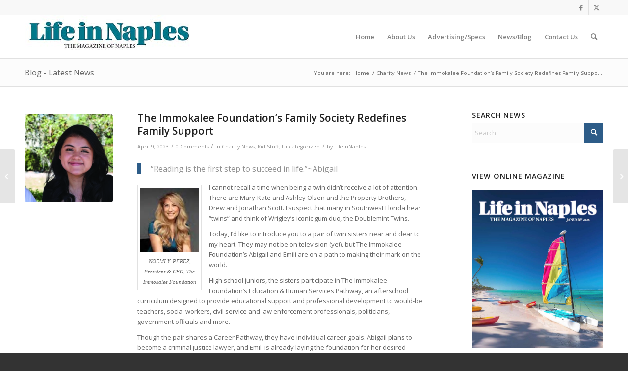

--- FILE ---
content_type: text/html; charset=UTF-8
request_url: https://lifeinnaples.net/the-immokalee-foundations-family-society-redefines-family-support/
body_size: 17095
content:
<!DOCTYPE html>
<html lang="en" class="html_stretched responsive av-preloader-disabled  html_header_top html_logo_left html_main_nav_header html_menu_right html_slim html_header_sticky html_header_shrinking html_header_topbar_active html_mobile_menu_phone html_header_searchicon html_content_align_center html_header_unstick_top_disabled html_header_stretch_disabled html_av-overlay-side html_av-overlay-side-classic html_av-submenu-noclone html_entry_id_22812 av-cookies-no-cookie-consent av-no-preview av-default-lightbox html_text_menu_active av-mobile-menu-switch-default">
<head>
<meta charset="UTF-8" />


<!-- mobile setting -->
<meta name="viewport" content="width=device-width, initial-scale=1">

<!-- Scripts/CSS and wp_head hook -->
<meta name='robots' content='index, follow, max-image-preview:large, max-snippet:-1, max-video-preview:-1' />

	<!-- This site is optimized with the Yoast SEO plugin v24.5 - https://yoast.com/wordpress/plugins/seo/ -->
	<title>The Immokalee Foundation&#039;s Family Society Redefines Family Support - Life In Naples Magazine</title>
	<link rel="canonical" href="https://lifeinnaples.net/the-immokalee-foundations-family-society-redefines-family-support/" />
	<meta property="og:locale" content="en_US" />
	<meta property="og:type" content="article" />
	<meta property="og:title" content="The Immokalee Foundation&#039;s Family Society Redefines Family Support - Life In Naples Magazine" />
	<meta property="og:description" content="“Reading is the first step to succeed in life.”~Abigail I cannot recall a time when being a twin didn&#8217;t receive a lot of attention. There are Mary-Kate and Ashley Olsen and the Property Brothers, Drew and Jonathan Scott. I suspect that many in Southwest Florida hear &#8220;twins&#8221; and think of Wrigley&#8217;s iconic gum duo, the [&hellip;]" />
	<meta property="og:url" content="https://lifeinnaples.net/the-immokalee-foundations-family-society-redefines-family-support/" />
	<meta property="og:site_name" content="Life In Naples Magazine" />
	<meta property="article:publisher" content="https://www.facebook.com/lifeinnaplesmagazine" />
	<meta property="article:published_time" content="2023-04-09T20:03:29+00:00" />
	<meta property="article:modified_time" content="2023-04-09T20:04:37+00:00" />
	<meta property="og:image" content="https://lifeinnaples.net/wp-content/uploads/2023/04/Emili-and-Abigail.jpg" />
	<meta property="og:image:width" content="1548" />
	<meta property="og:image:height" content="515" />
	<meta property="og:image:type" content="image/jpeg" />
	<meta name="author" content="LifeInNaples" />
	<meta name="twitter:card" content="summary_large_image" />
	<meta name="twitter:creator" content="@LifeInNaplesMag" />
	<meta name="twitter:site" content="@LifeInNaplesMag" />
	<meta name="twitter:label1" content="Written by" />
	<meta name="twitter:data1" content="LifeInNaples" />
	<meta name="twitter:label2" content="Est. reading time" />
	<meta name="twitter:data2" content="4 minutes" />
	<script type="application/ld+json" class="yoast-schema-graph">{"@context":"https://schema.org","@graph":[{"@type":"Article","@id":"https://lifeinnaples.net/the-immokalee-foundations-family-society-redefines-family-support/#article","isPartOf":{"@id":"https://lifeinnaples.net/the-immokalee-foundations-family-society-redefines-family-support/"},"author":{"name":"LifeInNaples","@id":"https://lifeinnaples.net/#/schema/person/1956b8677a6d0151defd738d006a3043"},"headline":"The Immokalee Foundation&#8217;s Family Society Redefines Family Support","datePublished":"2023-04-09T20:03:29+00:00","dateModified":"2023-04-09T20:04:37+00:00","mainEntityOfPage":{"@id":"https://lifeinnaples.net/the-immokalee-foundations-family-society-redefines-family-support/"},"wordCount":693,"commentCount":0,"publisher":{"@id":"https://lifeinnaples.net/#organization"},"image":{"@id":"https://lifeinnaples.net/the-immokalee-foundations-family-society-redefines-family-support/#primaryimage"},"thumbnailUrl":"https://lifeinnaples.net/wp-content/uploads/2023/04/Emili-and-Abigail.jpg","articleSection":["Charity News","Kid Stuff"],"inLanguage":"en","potentialAction":[{"@type":"CommentAction","name":"Comment","target":["https://lifeinnaples.net/the-immokalee-foundations-family-society-redefines-family-support/#respond"]}]},{"@type":"WebPage","@id":"https://lifeinnaples.net/the-immokalee-foundations-family-society-redefines-family-support/","url":"https://lifeinnaples.net/the-immokalee-foundations-family-society-redefines-family-support/","name":"The Immokalee Foundation's Family Society Redefines Family Support - Life In Naples Magazine","isPartOf":{"@id":"https://lifeinnaples.net/#website"},"primaryImageOfPage":{"@id":"https://lifeinnaples.net/the-immokalee-foundations-family-society-redefines-family-support/#primaryimage"},"image":{"@id":"https://lifeinnaples.net/the-immokalee-foundations-family-society-redefines-family-support/#primaryimage"},"thumbnailUrl":"https://lifeinnaples.net/wp-content/uploads/2023/04/Emili-and-Abigail.jpg","datePublished":"2023-04-09T20:03:29+00:00","dateModified":"2023-04-09T20:04:37+00:00","breadcrumb":{"@id":"https://lifeinnaples.net/the-immokalee-foundations-family-society-redefines-family-support/#breadcrumb"},"inLanguage":"en","potentialAction":[{"@type":"ReadAction","target":["https://lifeinnaples.net/the-immokalee-foundations-family-society-redefines-family-support/"]}]},{"@type":"ImageObject","inLanguage":"en","@id":"https://lifeinnaples.net/the-immokalee-foundations-family-society-redefines-family-support/#primaryimage","url":"https://lifeinnaples.net/wp-content/uploads/2023/04/Emili-and-Abigail.jpg","contentUrl":"https://lifeinnaples.net/wp-content/uploads/2023/04/Emili-and-Abigail.jpg","width":1548,"height":515,"caption":"Immokalee Foundation students and twin sisters Emili and Abigail."},{"@type":"BreadcrumbList","@id":"https://lifeinnaples.net/the-immokalee-foundations-family-society-redefines-family-support/#breadcrumb","itemListElement":[{"@type":"ListItem","position":1,"name":"Home","item":"https://lifeinnaples.net/"},{"@type":"ListItem","position":2,"name":"News/Blog","item":"https://lifeinnaples.net/newsblog/"},{"@type":"ListItem","position":3,"name":"The Immokalee Foundation&#8217;s Family Society Redefines Family Support"}]},{"@type":"WebSite","@id":"https://lifeinnaples.net/#website","url":"https://lifeinnaples.net/","name":"Life In Naples Magazine","description":"Naples Exclusive Locally Owned Lifestyle Magazine","publisher":{"@id":"https://lifeinnaples.net/#organization"},"potentialAction":[{"@type":"SearchAction","target":{"@type":"EntryPoint","urlTemplate":"https://lifeinnaples.net/?s={search_term_string}"},"query-input":{"@type":"PropertyValueSpecification","valueRequired":true,"valueName":"search_term_string"}}],"inLanguage":"en"},{"@type":"Organization","@id":"https://lifeinnaples.net/#organization","name":"Life In Naples Magazine","url":"https://lifeinnaples.net/","logo":{"@type":"ImageObject","inLanguage":"en","@id":"https://lifeinnaples.net/#/schema/logo/image/","url":"https://lifeinnaples.net/wp-content/uploads/2013/07/Life-in-Naples-White-background110by40.jpg","contentUrl":"https://lifeinnaples.net/wp-content/uploads/2013/07/Life-in-Naples-White-background110by40.jpg","width":110,"height":40,"caption":"Life In Naples Magazine"},"image":{"@id":"https://lifeinnaples.net/#/schema/logo/image/"},"sameAs":["https://www.facebook.com/lifeinnaplesmagazine","https://x.com/LifeInNaplesMag"]},{"@type":"Person","@id":"https://lifeinnaples.net/#/schema/person/1956b8677a6d0151defd738d006a3043","name":"LifeInNaples","image":{"@type":"ImageObject","inLanguage":"en","@id":"https://lifeinnaples.net/#/schema/person/image/","url":"https://secure.gravatar.com/avatar/2a3ad5f1876e92a78e38cc598773a422?s=96&d=mm&r=g","contentUrl":"https://secure.gravatar.com/avatar/2a3ad5f1876e92a78e38cc598773a422?s=96&d=mm&r=g","caption":"LifeInNaples"},"url":"https://lifeinnaples.net/author/LifeInNaples/"}]}</script>
	<!-- / Yoast SEO plugin. -->


<link rel='dns-prefetch' href='//www.google.com' />
<link rel="alternate" type="application/rss+xml" title="Life In Naples Magazine &raquo; Feed" href="https://lifeinnaples.net/feed/" />
<link rel="alternate" type="application/rss+xml" title="Life In Naples Magazine &raquo; Comments Feed" href="https://lifeinnaples.net/comments/feed/" />
<link rel="alternate" type="application/rss+xml" title="Life In Naples Magazine &raquo; The Immokalee Foundation&#8217;s Family Society Redefines Family Support Comments Feed" href="https://lifeinnaples.net/the-immokalee-foundations-family-society-redefines-family-support/feed/" />
		<!-- This site uses the Google Analytics by MonsterInsights plugin v9.11.0 - Using Analytics tracking - https://www.monsterinsights.com/ -->
							<script src="//www.googletagmanager.com/gtag/js?id=G-9HH8V1LT62"  data-cfasync="false" data-wpfc-render="false" type="text/javascript" async></script>
			<script data-cfasync="false" data-wpfc-render="false" type="text/javascript">
				var mi_version = '9.11.0';
				var mi_track_user = true;
				var mi_no_track_reason = '';
								var MonsterInsightsDefaultLocations = {"page_location":"https:\/\/lifeinnaples.net\/the-immokalee-foundations-family-society-redefines-family-support\/"};
								if ( typeof MonsterInsightsPrivacyGuardFilter === 'function' ) {
					var MonsterInsightsLocations = (typeof MonsterInsightsExcludeQuery === 'object') ? MonsterInsightsPrivacyGuardFilter( MonsterInsightsExcludeQuery ) : MonsterInsightsPrivacyGuardFilter( MonsterInsightsDefaultLocations );
				} else {
					var MonsterInsightsLocations = (typeof MonsterInsightsExcludeQuery === 'object') ? MonsterInsightsExcludeQuery : MonsterInsightsDefaultLocations;
				}

								var disableStrs = [
										'ga-disable-G-9HH8V1LT62',
									];

				/* Function to detect opted out users */
				function __gtagTrackerIsOptedOut() {
					for (var index = 0; index < disableStrs.length; index++) {
						if (document.cookie.indexOf(disableStrs[index] + '=true') > -1) {
							return true;
						}
					}

					return false;
				}

				/* Disable tracking if the opt-out cookie exists. */
				if (__gtagTrackerIsOptedOut()) {
					for (var index = 0; index < disableStrs.length; index++) {
						window[disableStrs[index]] = true;
					}
				}

				/* Opt-out function */
				function __gtagTrackerOptout() {
					for (var index = 0; index < disableStrs.length; index++) {
						document.cookie = disableStrs[index] + '=true; expires=Thu, 31 Dec 2099 23:59:59 UTC; path=/';
						window[disableStrs[index]] = true;
					}
				}

				if ('undefined' === typeof gaOptout) {
					function gaOptout() {
						__gtagTrackerOptout();
					}
				}
								window.dataLayer = window.dataLayer || [];

				window.MonsterInsightsDualTracker = {
					helpers: {},
					trackers: {},
				};
				if (mi_track_user) {
					function __gtagDataLayer() {
						dataLayer.push(arguments);
					}

					function __gtagTracker(type, name, parameters) {
						if (!parameters) {
							parameters = {};
						}

						if (parameters.send_to) {
							__gtagDataLayer.apply(null, arguments);
							return;
						}

						if (type === 'event') {
														parameters.send_to = monsterinsights_frontend.v4_id;
							var hookName = name;
							if (typeof parameters['event_category'] !== 'undefined') {
								hookName = parameters['event_category'] + ':' + name;
							}

							if (typeof MonsterInsightsDualTracker.trackers[hookName] !== 'undefined') {
								MonsterInsightsDualTracker.trackers[hookName](parameters);
							} else {
								__gtagDataLayer('event', name, parameters);
							}
							
						} else {
							__gtagDataLayer.apply(null, arguments);
						}
					}

					__gtagTracker('js', new Date());
					__gtagTracker('set', {
						'developer_id.dZGIzZG': true,
											});
					if ( MonsterInsightsLocations.page_location ) {
						__gtagTracker('set', MonsterInsightsLocations);
					}
										__gtagTracker('config', 'G-9HH8V1LT62', {"forceSSL":"true"} );
										window.gtag = __gtagTracker;										(function () {
						/* https://developers.google.com/analytics/devguides/collection/analyticsjs/ */
						/* ga and __gaTracker compatibility shim. */
						var noopfn = function () {
							return null;
						};
						var newtracker = function () {
							return new Tracker();
						};
						var Tracker = function () {
							return null;
						};
						var p = Tracker.prototype;
						p.get = noopfn;
						p.set = noopfn;
						p.send = function () {
							var args = Array.prototype.slice.call(arguments);
							args.unshift('send');
							__gaTracker.apply(null, args);
						};
						var __gaTracker = function () {
							var len = arguments.length;
							if (len === 0) {
								return;
							}
							var f = arguments[len - 1];
							if (typeof f !== 'object' || f === null || typeof f.hitCallback !== 'function') {
								if ('send' === arguments[0]) {
									var hitConverted, hitObject = false, action;
									if ('event' === arguments[1]) {
										if ('undefined' !== typeof arguments[3]) {
											hitObject = {
												'eventAction': arguments[3],
												'eventCategory': arguments[2],
												'eventLabel': arguments[4],
												'value': arguments[5] ? arguments[5] : 1,
											}
										}
									}
									if ('pageview' === arguments[1]) {
										if ('undefined' !== typeof arguments[2]) {
											hitObject = {
												'eventAction': 'page_view',
												'page_path': arguments[2],
											}
										}
									}
									if (typeof arguments[2] === 'object') {
										hitObject = arguments[2];
									}
									if (typeof arguments[5] === 'object') {
										Object.assign(hitObject, arguments[5]);
									}
									if ('undefined' !== typeof arguments[1].hitType) {
										hitObject = arguments[1];
										if ('pageview' === hitObject.hitType) {
											hitObject.eventAction = 'page_view';
										}
									}
									if (hitObject) {
										action = 'timing' === arguments[1].hitType ? 'timing_complete' : hitObject.eventAction;
										hitConverted = mapArgs(hitObject);
										__gtagTracker('event', action, hitConverted);
									}
								}
								return;
							}

							function mapArgs(args) {
								var arg, hit = {};
								var gaMap = {
									'eventCategory': 'event_category',
									'eventAction': 'event_action',
									'eventLabel': 'event_label',
									'eventValue': 'event_value',
									'nonInteraction': 'non_interaction',
									'timingCategory': 'event_category',
									'timingVar': 'name',
									'timingValue': 'value',
									'timingLabel': 'event_label',
									'page': 'page_path',
									'location': 'page_location',
									'title': 'page_title',
									'referrer' : 'page_referrer',
								};
								for (arg in args) {
																		if (!(!args.hasOwnProperty(arg) || !gaMap.hasOwnProperty(arg))) {
										hit[gaMap[arg]] = args[arg];
									} else {
										hit[arg] = args[arg];
									}
								}
								return hit;
							}

							try {
								f.hitCallback();
							} catch (ex) {
							}
						};
						__gaTracker.create = newtracker;
						__gaTracker.getByName = newtracker;
						__gaTracker.getAll = function () {
							return [];
						};
						__gaTracker.remove = noopfn;
						__gaTracker.loaded = true;
						window['__gaTracker'] = __gaTracker;
					})();
									} else {
										console.log("");
					(function () {
						function __gtagTracker() {
							return null;
						}

						window['__gtagTracker'] = __gtagTracker;
						window['gtag'] = __gtagTracker;
					})();
									}
			</script>
							<!-- / Google Analytics by MonsterInsights -->
		
<!-- google webfont font replacement -->

			<script type='text/javascript'>

				(function() {

					/*	check if webfonts are disabled by user setting via cookie - or user must opt in.	*/
					var html = document.getElementsByTagName('html')[0];
					var cookie_check = html.className.indexOf('av-cookies-needs-opt-in') >= 0 || html.className.indexOf('av-cookies-can-opt-out') >= 0;
					var allow_continue = true;
					var silent_accept_cookie = html.className.indexOf('av-cookies-user-silent-accept') >= 0;

					if( cookie_check && ! silent_accept_cookie )
					{
						if( ! document.cookie.match(/aviaCookieConsent/) || html.className.indexOf('av-cookies-session-refused') >= 0 )
						{
							allow_continue = false;
						}
						else
						{
							if( ! document.cookie.match(/aviaPrivacyRefuseCookiesHideBar/) )
							{
								allow_continue = false;
							}
							else if( ! document.cookie.match(/aviaPrivacyEssentialCookiesEnabled/) )
							{
								allow_continue = false;
							}
							else if( document.cookie.match(/aviaPrivacyGoogleWebfontsDisabled/) )
							{
								allow_continue = false;
							}
						}
					}

					if( allow_continue )
					{
						var f = document.createElement('link');

						f.type 	= 'text/css';
						f.rel 	= 'stylesheet';
						f.href 	= 'https://fonts.googleapis.com/css?family=Open+Sans:400,600&display=auto';
						f.id 	= 'avia-google-webfont';

						document.getElementsByTagName('head')[0].appendChild(f);
					}
				})();

			</script>
			<script type="text/javascript">
/* <![CDATA[ */
window._wpemojiSettings = {"baseUrl":"https:\/\/s.w.org\/images\/core\/emoji\/15.0.3\/72x72\/","ext":".png","svgUrl":"https:\/\/s.w.org\/images\/core\/emoji\/15.0.3\/svg\/","svgExt":".svg","source":{"concatemoji":"https:\/\/lifeinnaples.net\/wp-includes\/js\/wp-emoji-release.min.js?ver=c72a06b342e7cbc106a4c358b41b9f03"}};
/*! This file is auto-generated */
!function(i,n){var o,s,e;function c(e){try{var t={supportTests:e,timestamp:(new Date).valueOf()};sessionStorage.setItem(o,JSON.stringify(t))}catch(e){}}function p(e,t,n){e.clearRect(0,0,e.canvas.width,e.canvas.height),e.fillText(t,0,0);var t=new Uint32Array(e.getImageData(0,0,e.canvas.width,e.canvas.height).data),r=(e.clearRect(0,0,e.canvas.width,e.canvas.height),e.fillText(n,0,0),new Uint32Array(e.getImageData(0,0,e.canvas.width,e.canvas.height).data));return t.every(function(e,t){return e===r[t]})}function u(e,t,n){switch(t){case"flag":return n(e,"\ud83c\udff3\ufe0f\u200d\u26a7\ufe0f","\ud83c\udff3\ufe0f\u200b\u26a7\ufe0f")?!1:!n(e,"\ud83c\uddfa\ud83c\uddf3","\ud83c\uddfa\u200b\ud83c\uddf3")&&!n(e,"\ud83c\udff4\udb40\udc67\udb40\udc62\udb40\udc65\udb40\udc6e\udb40\udc67\udb40\udc7f","\ud83c\udff4\u200b\udb40\udc67\u200b\udb40\udc62\u200b\udb40\udc65\u200b\udb40\udc6e\u200b\udb40\udc67\u200b\udb40\udc7f");case"emoji":return!n(e,"\ud83d\udc26\u200d\u2b1b","\ud83d\udc26\u200b\u2b1b")}return!1}function f(e,t,n){var r="undefined"!=typeof WorkerGlobalScope&&self instanceof WorkerGlobalScope?new OffscreenCanvas(300,150):i.createElement("canvas"),a=r.getContext("2d",{willReadFrequently:!0}),o=(a.textBaseline="top",a.font="600 32px Arial",{});return e.forEach(function(e){o[e]=t(a,e,n)}),o}function t(e){var t=i.createElement("script");t.src=e,t.defer=!0,i.head.appendChild(t)}"undefined"!=typeof Promise&&(o="wpEmojiSettingsSupports",s=["flag","emoji"],n.supports={everything:!0,everythingExceptFlag:!0},e=new Promise(function(e){i.addEventListener("DOMContentLoaded",e,{once:!0})}),new Promise(function(t){var n=function(){try{var e=JSON.parse(sessionStorage.getItem(o));if("object"==typeof e&&"number"==typeof e.timestamp&&(new Date).valueOf()<e.timestamp+604800&&"object"==typeof e.supportTests)return e.supportTests}catch(e){}return null}();if(!n){if("undefined"!=typeof Worker&&"undefined"!=typeof OffscreenCanvas&&"undefined"!=typeof URL&&URL.createObjectURL&&"undefined"!=typeof Blob)try{var e="postMessage("+f.toString()+"("+[JSON.stringify(s),u.toString(),p.toString()].join(",")+"));",r=new Blob([e],{type:"text/javascript"}),a=new Worker(URL.createObjectURL(r),{name:"wpTestEmojiSupports"});return void(a.onmessage=function(e){c(n=e.data),a.terminate(),t(n)})}catch(e){}c(n=f(s,u,p))}t(n)}).then(function(e){for(var t in e)n.supports[t]=e[t],n.supports.everything=n.supports.everything&&n.supports[t],"flag"!==t&&(n.supports.everythingExceptFlag=n.supports.everythingExceptFlag&&n.supports[t]);n.supports.everythingExceptFlag=n.supports.everythingExceptFlag&&!n.supports.flag,n.DOMReady=!1,n.readyCallback=function(){n.DOMReady=!0}}).then(function(){return e}).then(function(){var e;n.supports.everything||(n.readyCallback(),(e=n.source||{}).concatemoji?t(e.concatemoji):e.wpemoji&&e.twemoji&&(t(e.twemoji),t(e.wpemoji)))}))}((window,document),window._wpemojiSettings);
/* ]]> */
</script>
<style id='wp-emoji-styles-inline-css' type='text/css'>

	img.wp-smiley, img.emoji {
		display: inline !important;
		border: none !important;
		box-shadow: none !important;
		height: 1em !important;
		width: 1em !important;
		margin: 0 0.07em !important;
		vertical-align: -0.1em !important;
		background: none !important;
		padding: 0 !important;
	}
</style>
<link rel='stylesheet' id='ctct_form_styles-css' href='https://lifeinnaples.net/wp-content/plugins/constant-contact-forms/assets/css/style.css?ver=2.14.2' type='text/css' media='all' />
<link rel='stylesheet' id='avia-merged-styles-css' href='https://lifeinnaples.net/wp-content/uploads/dynamic_avia/avia-merged-styles-f047eef9c31bb8a7070c81c29ce2dba0---69501ed9e605d.css' type='text/css' media='all' />
<script type="text/javascript" src="https://lifeinnaples.net/wp-includes/js/jquery/jquery.min.js?ver=3.7.1" id="jquery-core-js"></script>
<script type="text/javascript" src="https://lifeinnaples.net/wp-includes/js/jquery/jquery-migrate.min.js?ver=3.4.1" id="jquery-migrate-js"></script>
<script type="text/javascript" src="https://lifeinnaples.net/wp-content/plugins/google-analytics-for-wordpress/assets/js/frontend-gtag.min.js?ver=9.11.0" id="monsterinsights-frontend-script-js" async="async" data-wp-strategy="async"></script>
<script data-cfasync="false" data-wpfc-render="false" type="text/javascript" id='monsterinsights-frontend-script-js-extra'>/* <![CDATA[ */
var monsterinsights_frontend = {"js_events_tracking":"true","download_extensions":"doc,pdf,ppt,zip,xls,docx,pptx,xlsx","inbound_paths":"[]","home_url":"https:\/\/lifeinnaples.net","hash_tracking":"false","v4_id":"G-9HH8V1LT62"};/* ]]> */
</script>
<script type="text/javascript" src="https://lifeinnaples.net/wp-content/uploads/dynamic_avia/avia-head-scripts-0bc6a9f53694beb580eab372df2e232c---69501ed9f0634.js" id="avia-head-scripts-js"></script>
<link rel="https://api.w.org/" href="https://lifeinnaples.net/wp-json/" /><link rel="alternate" type="application/json" href="https://lifeinnaples.net/wp-json/wp/v2/posts/22812" /><link rel="EditURI" type="application/rsd+xml" title="RSD" href="https://lifeinnaples.net/xmlrpc.php?rsd" />
<link rel="alternate" type="application/json+oembed" href="https://lifeinnaples.net/wp-json/oembed/1.0/embed?url=https%3A%2F%2Flifeinnaples.net%2Fthe-immokalee-foundations-family-society-redefines-family-support%2F" />
<link rel="alternate" type="text/xml+oembed" href="https://lifeinnaples.net/wp-json/oembed/1.0/embed?url=https%3A%2F%2Flifeinnaples.net%2Fthe-immokalee-foundations-family-society-redefines-family-support%2F&#038;format=xml" />
<link rel="profile" href="https://gmpg.org/xfn/11" />
<link rel="alternate" type="application/rss+xml" title="Life In Naples Magazine RSS2 Feed" href="https://lifeinnaples.net/feed/" />
<link rel="pingback" href="https://lifeinnaples.net/xmlrpc.php" />
<!--[if lt IE 9]><script src="https://lifeinnaples.net/wp-content/themes/enfold/js/html5shiv.js"></script><![endif]-->
<link rel="icon" href="https://lifeinnaples.net/wp-content/uploads/2013/07/Life-in-Naples-White-background110by40.jpg" type="image/x-icon">

<!-- To speed up the rendering and to display the site as fast as possible to the user we include some styles and scripts for above the fold content inline -->
<script type="text/javascript">'use strict';var avia_is_mobile=!1;if(/Android|webOS|iPhone|iPad|iPod|BlackBerry|IEMobile|Opera Mini/i.test(navigator.userAgent)&&'ontouchstart' in document.documentElement){avia_is_mobile=!0;document.documentElement.className+=' avia_mobile '}
else{document.documentElement.className+=' avia_desktop '};document.documentElement.className+=' js_active ';(function(){var e=['-webkit-','-moz-','-ms-',''],n='',o=!1,a=!1;for(var t in e){if(e[t]+'transform' in document.documentElement.style){o=!0;n=e[t]+'transform'};if(e[t]+'perspective' in document.documentElement.style){a=!0}};if(o){document.documentElement.className+=' avia_transform '};if(a){document.documentElement.className+=' avia_transform3d '};if(typeof document.getElementsByClassName=='function'&&typeof document.documentElement.getBoundingClientRect=='function'&&avia_is_mobile==!1){if(n&&window.innerHeight>0){setTimeout(function(){var e=0,o={},a=0,t=document.getElementsByClassName('av-parallax'),i=window.pageYOffset||document.documentElement.scrollTop;for(e=0;e<t.length;e++){t[e].style.top='0px';o=t[e].getBoundingClientRect();a=Math.ceil((window.innerHeight+i-o.top)*0.3);t[e].style[n]='translate(0px, '+a+'px)';t[e].style.top='auto';t[e].className+=' enabled-parallax '}},50)}}})();</script><style type="text/css">
		@font-face {font-family: 'entypo-fontello'; font-weight: normal; font-style: normal; font-display: auto;
		src: url('https://lifeinnaples.net/wp-content/themes/enfold/config-templatebuilder/avia-template-builder/assets/fonts/entypo-fontello.woff2') format('woff2'),
		url('https://lifeinnaples.net/wp-content/themes/enfold/config-templatebuilder/avia-template-builder/assets/fonts/entypo-fontello.woff') format('woff'),
		url('https://lifeinnaples.net/wp-content/themes/enfold/config-templatebuilder/avia-template-builder/assets/fonts/entypo-fontello.ttf') format('truetype'),
		url('https://lifeinnaples.net/wp-content/themes/enfold/config-templatebuilder/avia-template-builder/assets/fonts/entypo-fontello.svg#entypo-fontello') format('svg'),
		url('https://lifeinnaples.net/wp-content/themes/enfold/config-templatebuilder/avia-template-builder/assets/fonts/entypo-fontello.eot'),
		url('https://lifeinnaples.net/wp-content/themes/enfold/config-templatebuilder/avia-template-builder/assets/fonts/entypo-fontello.eot?#iefix') format('embedded-opentype');
		} #top .avia-font-entypo-fontello, body .avia-font-entypo-fontello, html body [data-av_iconfont='entypo-fontello']:before{ font-family: 'entypo-fontello'; }
		</style>

<!--
Debugging Info for Theme support: 

Theme: Enfold
Version: 6.0.6
Installed: enfold
AviaFramework Version: 5.6
AviaBuilder Version: 5.3
aviaElementManager Version: 1.0.1
ML:128-PU:33-PLA:9
WP:6.5.7
Compress: CSS:all theme files - JS:all theme files
Updates: disabled
PLAu:7
-->
</head>

<body data-rsssl=1 id="top" class="post-template-default single single-post postid-22812 single-format-standard stretched rtl_columns av-curtain-numeric open_sans  ctct-enfold avia-responsive-images-support" itemscope="itemscope" itemtype="https://schema.org/WebPage" >

	
	<div id='wrap_all'>

	
<header id='header' class='all_colors header_color light_bg_color  av_header_top av_logo_left av_main_nav_header av_menu_right av_slim av_header_sticky av_header_shrinking av_header_stretch_disabled av_mobile_menu_phone av_header_searchicon av_header_unstick_top_disabled av_bottom_nav_disabled  av_header_border_disabled'  data-av_shrink_factor='50' role="banner" itemscope="itemscope" itemtype="https://schema.org/WPHeader" >

		<div id='header_meta' class='container_wrap container_wrap_meta  av_icon_active_right av_extra_header_active av_entry_id_22812'>

			      <div class='container'>
			      <ul class='noLightbox social_bookmarks icon_count_2'><li class='social_bookmarks_facebook av-social-link-facebook social_icon_1'><a target="_blank" aria-label="Link to Facebook" href='https://www.facebook.com/lifeinnaplesmagazine' aria-hidden='false' data-av_icon='' data-av_iconfont='entypo-fontello' title='Facebook' rel="noopener"><span class='avia_hidden_link_text'>Facebook</span></a></li><li class='social_bookmarks_twitter av-social-link-twitter social_icon_2'><a target="_blank" aria-label="Link to X" href='https://twitter.com/LifeInNaplesMag' aria-hidden='false' data-av_icon='' data-av_iconfont='entypo-fontello' title='X' rel="noopener"><span class='avia_hidden_link_text'>X</span></a></li></ul>			      </div>
		</div>

		<div  id='header_main' class='container_wrap container_wrap_logo'>

        <div class='container av-logo-container'><div class='inner-container'><span class='logo avia-standard-logo'><a href='https://lifeinnaples.net/' class='' aria-label='LIN-LOGO-2019340by78' title='LIN-LOGO-2019340by78'><img src="https://lifeinnaples.net/wp-content/uploads/2019/05/LIN-LOGO-2019340by78.jpg" srcset="https://lifeinnaples.net/wp-content/uploads/2019/05/LIN-LOGO-2019340by78.jpg 340w, https://lifeinnaples.net/wp-content/uploads/2019/05/LIN-LOGO-2019340by78-300x69.jpg 300w" sizes="(max-width: 340px) 100vw, 340px" height="100" width="300" alt='Life In Naples Magazine' title='LIN-LOGO-2019340by78' /></a></span><nav class='main_menu' data-selectname='Select a page'  role="navigation" itemscope="itemscope" itemtype="https://schema.org/SiteNavigationElement" ><div class="avia-menu av-main-nav-wrap"><ul role="menu" class="menu av-main-nav" id="avia-menu"><li role="menuitem" id="menu-item-46" class="menu-item menu-item-type-post_type menu-item-object-page menu-item-home menu-item-top-level menu-item-top-level-1"><a href="https://lifeinnaples.net/" itemprop="url" tabindex="0"><span class="avia-bullet"></span><span class="avia-menu-text">Home</span><span class="avia-menu-fx"><span class="avia-arrow-wrap"><span class="avia-arrow"></span></span></span></a></li>
<li role="menuitem" id="menu-item-43" class="menu-item menu-item-type-post_type menu-item-object-page menu-item-has-children menu-item-top-level menu-item-top-level-2"><a href="https://lifeinnaples.net/about-us/" itemprop="url" tabindex="0"><span class="avia-bullet"></span><span class="avia-menu-text">About Us</span><span class="avia-menu-fx"><span class="avia-arrow-wrap"><span class="avia-arrow"></span></span></span></a>


<ul class="sub-menu">
	<li role="menuitem" id="menu-item-63" class="menu-item menu-item-type-post_type menu-item-object-page"><a href="https://lifeinnaples.net/about-us/" itemprop="url" tabindex="0"><span class="avia-bullet"></span><span class="avia-menu-text">About Us</span></a></li>
	<li role="menuitem" id="menu-item-62" class="menu-item menu-item-type-post_type menu-item-object-page"><a href="https://lifeinnaples.net/staff-and-contributing-writerscolumnists/" itemprop="url" tabindex="0"><span class="avia-bullet"></span><span class="avia-menu-text">Staff and Contributing Writers/Columnists</span></a></li>
</ul>
</li>
<li role="menuitem" id="menu-item-45" class="menu-item menu-item-type-post_type menu-item-object-page menu-item-top-level menu-item-top-level-3"><a href="https://lifeinnaples.net/advertisingspecs/" itemprop="url" tabindex="0"><span class="avia-bullet"></span><span class="avia-menu-text">Advertising/Specs</span><span class="avia-menu-fx"><span class="avia-arrow-wrap"><span class="avia-arrow"></span></span></span></a></li>
<li role="menuitem" id="menu-item-47" class="menu-item menu-item-type-post_type menu-item-object-page current_page_parent menu-item-has-children menu-item-top-level menu-item-top-level-4"><a href="https://lifeinnaples.net/newsblog/" itemprop="url" tabindex="0"><span class="avia-bullet"></span><span class="avia-menu-text">News/Blog</span><span class="avia-menu-fx"><span class="avia-arrow-wrap"><span class="avia-arrow"></span></span></span></a>


<ul class="sub-menu">
	<li role="menuitem" id="menu-item-273" class="menu-item menu-item-type-taxonomy menu-item-object-category current-post-ancestor current-menu-parent current-post-parent"><a href="https://lifeinnaples.net/category/uncategorized/" itemprop="url" tabindex="0"><span class="avia-bullet"></span><span class="avia-menu-text">News/Blog</span></a></li>
	<li role="menuitem" id="menu-item-256" class="menu-item menu-item-type-taxonomy menu-item-object-category"><a href="https://lifeinnaples.net/category/arts/" itemprop="url" tabindex="0"><span class="avia-bullet"></span><span class="avia-menu-text">Arts</span></a></li>
	<li role="menuitem" id="menu-item-257" class="menu-item menu-item-type-taxonomy menu-item-object-category current-post-ancestor current-menu-parent current-post-parent"><a href="https://lifeinnaples.net/category/charity-news/" itemprop="url" tabindex="0"><span class="avia-bullet"></span><span class="avia-menu-text">Charity News</span></a></li>
	<li role="menuitem" id="menu-item-258" class="menu-item menu-item-type-taxonomy menu-item-object-category"><a href="https://lifeinnaples.net/category/columnists/" itemprop="url" tabindex="0"><span class="avia-bullet"></span><span class="avia-menu-text">Columnists</span></a></li>
	<li role="menuitem" id="menu-item-277" class="menu-item menu-item-type-taxonomy menu-item-object-category"><a href="https://lifeinnaples.net/category/health-and-fitnes/" itemprop="url" tabindex="0"><span class="avia-bullet"></span><span class="avia-menu-text">Health and Fitness</span></a></li>
	<li role="menuitem" id="menu-item-6305" class="menu-item menu-item-type-taxonomy menu-item-object-category"><a href="https://lifeinnaples.net/category/press-releases/" itemprop="url" tabindex="0"><span class="avia-bullet"></span><span class="avia-menu-text">Press Releases</span></a></li>
</ul>
</li>
<li role="menuitem" id="menu-item-44" class="menu-item menu-item-type-post_type menu-item-object-page menu-item-top-level menu-item-top-level-5"><a href="https://lifeinnaples.net/contact-us/" itemprop="url" tabindex="0"><span class="avia-bullet"></span><span class="avia-menu-text">Contact Us</span><span class="avia-menu-fx"><span class="avia-arrow-wrap"><span class="avia-arrow"></span></span></span></a></li>
<li id="menu-item-search" class="noMobile menu-item menu-item-search-dropdown menu-item-avia-special" role="menuitem"><a aria-label="Search" href="?s=" rel="nofollow" data-avia-search-tooltip="
&lt;search&gt;
	&lt;form role=&quot;search&quot; action=&quot;https://lifeinnaples.net/&quot; id=&quot;searchform&quot; method=&quot;get&quot; class=&quot;&quot;&gt;
		&lt;div&gt;
			&lt;input type=&quot;submit&quot; value=&quot;&quot; id=&quot;searchsubmit&quot; class=&quot;button avia-font-entypo-fontello&quot; title=&quot;Enter at least 3 characters to show search results in a dropdown or click to route to search result page to show all results&quot; /&gt;
			&lt;input type=&quot;search&quot; id=&quot;s&quot; name=&quot;s&quot; value=&quot;&quot; aria-label='Search' placeholder='Search' required /&gt;
					&lt;/div&gt;
	&lt;/form&gt;
&lt;/search&gt;
" aria-hidden='false' data-av_icon='' data-av_iconfont='entypo-fontello'><span class="avia_hidden_link_text">Search</span></a></li><li class="av-burger-menu-main menu-item-avia-special " role="menuitem">
	        			<a href="#" aria-label="Menu" aria-hidden="false">
							<span class="av-hamburger av-hamburger--spin av-js-hamburger">
								<span class="av-hamburger-box">
						          <span class="av-hamburger-inner"></span>
						          <strong>Menu</strong>
								</span>
							</span>
							<span class="avia_hidden_link_text">Menu</span>
						</a>
	        		   </li></ul></div></nav></div> </div> 
		<!-- end container_wrap-->
		</div>
<div class="header_bg"></div>
<!-- end header -->
</header>

	<div id='main' class='all_colors' data-scroll-offset='88'>

	<div class='stretch_full container_wrap alternate_color light_bg_color title_container'><div class='container'><strong class='main-title entry-title '><a href='https://lifeinnaples.net/' rel='bookmark' title='Permanent Link: Blog - Latest News'  itemprop="headline" >Blog - Latest News</a></strong><div class="breadcrumb breadcrumbs avia-breadcrumbs"><div class="breadcrumb-trail" ><span class="trail-before"><span class="breadcrumb-title">You are here:</span></span> <span  itemscope="itemscope" itemtype="https://schema.org/BreadcrumbList" ><span  itemscope="itemscope" itemtype="https://schema.org/ListItem" itemprop="itemListElement" ><a itemprop="url" href="https://lifeinnaples.net" title="Life In Naples Magazine" rel="home" class="trail-begin"><span itemprop="name">Home</span></a><span itemprop="position" class="hidden">1</span></span></span> <span class="sep">/</span> <span  itemscope="itemscope" itemtype="https://schema.org/BreadcrumbList" ><span  itemscope="itemscope" itemtype="https://schema.org/ListItem" itemprop="itemListElement" ><a itemprop="url" href="https://lifeinnaples.net/category/charity-news/"><span itemprop="name">Charity News</span></a><span itemprop="position" class="hidden">2</span></span></span> <span class="sep">/</span> <span class="trail-end">The Immokalee Foundation&#8217;s Family Society Redefines Family Suppo...</span></div></div></div></div>
		<div class='container_wrap container_wrap_first main_color sidebar_right'>

			<div class='container template-blog template-single-blog '>

				<main class='content units av-content-small alpha  av-main-single'  role="main" itemscope="itemscope" itemtype="https://schema.org/Blog" >

					<article class="post-entry post-entry-type-standard post-entry-22812 post-loop-1 post-parity-odd post-entry-last single-small with-slider post-22812 post type-post status-publish format-standard has-post-thumbnail hentry category-charity-news category-kid-stuff category-uncategorized"  itemscope="itemscope" itemtype="https://schema.org/BlogPosting" itemprop="blogPost" ><div class="blog-meta"><a href="https://lifeinnaples.net/wp-content/uploads/2023/04/Emili-and-Abigail-1024x341.jpg" data-srcset="https://lifeinnaples.net/wp-content/uploads/2023/04/Emili-and-Abigail-1024x341.jpg 1024w, https://lifeinnaples.net/wp-content/uploads/2023/04/Emili-and-Abigail-300x100.jpg 300w, https://lifeinnaples.net/wp-content/uploads/2023/04/Emili-and-Abigail-768x256.jpg 768w, https://lifeinnaples.net/wp-content/uploads/2023/04/Emili-and-Abigail-1536x511.jpg 1536w, https://lifeinnaples.net/wp-content/uploads/2023/04/Emili-and-Abigail-1500x499.jpg 1500w, https://lifeinnaples.net/wp-content/uploads/2023/04/Emili-and-Abigail-705x235.jpg 705w, https://lifeinnaples.net/wp-content/uploads/2023/04/Emili-and-Abigail.jpg 1548w" data-sizes="(max-width: 1024px) 100vw, 1024px" class='small-preview'  title="Immokalee Foundation students
and twin sisters Emili and Abigail."   itemprop="image" itemscope="itemscope" itemtype="https://schema.org/ImageObject" ><img loading="lazy" width="180" height="180" src="https://lifeinnaples.net/wp-content/uploads/2023/04/Emili-and-Abigail-180x180.jpg" class="wp-image-22829 avia-img-lazy-loading-22829 attachment-square size-square wp-post-image" alt="" decoding="async" srcset="https://lifeinnaples.net/wp-content/uploads/2023/04/Emili-and-Abigail-180x180.jpg 180w, https://lifeinnaples.net/wp-content/uploads/2023/04/Emili-and-Abigail-150x150.jpg 150w, https://lifeinnaples.net/wp-content/uploads/2023/04/Emili-and-Abigail-36x36.jpg 36w" sizes="(max-width: 180px) 100vw, 180px" /><span class="iconfont" aria-hidden='true' data-av_icon='' data-av_iconfont='entypo-fontello'></span></a></div><div class='entry-content-wrapper clearfix standard-content'><header class="entry-content-header" aria-label="Post: The Immokalee Foundation&#8217;s Family Society Redefines Family Support"><h1 class='post-title entry-title '  itemprop="headline" >The Immokalee Foundation&#8217;s Family Society Redefines Family Support<span class="post-format-icon minor-meta"></span></h1><span class="post-meta-infos"><time class="date-container minor-meta updated"  itemprop="datePublished" datetime="2023-04-09T16:03:29-04:00" >April 9, 2023</time><span class="text-sep">/</span><span class="comment-container minor-meta"><a href="https://lifeinnaples.net/the-immokalee-foundations-family-society-redefines-family-support/#respond" class="comments-link" >0 Comments</a></span><span class="text-sep">/</span><span class="blog-categories minor-meta">in <a href="https://lifeinnaples.net/category/charity-news/" rel="tag">Charity News</a>, <a href="https://lifeinnaples.net/category/kid-stuff/" rel="tag">Kid Stuff</a>, <a href="https://lifeinnaples.net/category/uncategorized/" rel="tag">Uncategorized</a></span><span class="text-sep">/</span><span class="blog-author minor-meta">by <span class="entry-author-link"  itemprop="author" ><span class="author"><span class="fn"><a href="https://lifeinnaples.net/author/LifeInNaples/" title="Posts by LifeInNaples" rel="author">LifeInNaples</a></span></span></span></span></span></header><div class="entry-content"  itemprop="text" ><blockquote><p>“Reading is the first step to succeed in life.”~Abigail</p></blockquote>
<div id="attachment_21486" style="width: 131px" class="wp-caption alignleft"><img decoding="async" aria-describedby="caption-attachment-21486" class="size-full wp-image-21486" src="https://lifeinnaples.net/wp-content/uploads/2022/10/noemi.jpg" alt="" width="121" height="135" /><p id="caption-attachment-21486" class="wp-caption-text">NOEMI Y. PEREZ, President &amp; CEO, The Immokalee Foundation</p></div>
<p>I cannot recall a time when being a twin didn&#8217;t receive a lot of attention. There are Mary-Kate and Ashley Olsen and the Property Brothers, Drew and Jonathan Scott. I suspect that many in Southwest Florida hear &#8220;twins&#8221; and think of Wrigley&#8217;s iconic gum duo, the Doublemint Twins.</p>
<p>Today, I&#8217;d like to introduce you to a pair of twin sisters near and dear to my heart. They may not be on television (yet), but The Immokalee Foundation&#8217;s Abigail and Emili are on a path to making their mark on the world.</p>
<p>High school juniors, the sisters participate in The Immokalee Foundation&#8217;s Education &amp; Human Services Pathway, an afterschool curriculum designed to provide educational support and professional development to would-be teachers, social workers, civil service and law enforcement professionals, politicians, government officials and more.</p>
<p>Though the pair shares a Career Pathway, they have individual career goals. Abigail plans to become a criminal justice lawyer, and Emili is already laying the foundation for her desired career in education—two professions enabling the sisters to pay it forward and help others.</p>
<p>Another common denominator is that both sisters work as tutors in our Immokalee Reader&#8217;s Literacy Program.</p>
<p>&#8220;This experience has provided us with leadership, communication, time management, and organizational skills—and we get to see the elementary school students grow in ways they didn&#8217;t know possible,&#8221; said Abigail. &#8220;Reading is the first step to succeed in life.&#8221;</p>
<p>For over 31 years, The Immokalee Foundation has been preparing the next generation of leaders through a 100% focus on education, career readiness, and professional development for students in Immokalee—from kindergarten through postsecondary education.</p>
<blockquote><p>The Immokalee Foundation has helped both of us by providing the tools necessary to discover our purpose in life. They are a very special part of our familia—one we know we can always count on. Emili</p></blockquote>
<div id="attachment_22829" style="width: 410px" class="wp-caption alignleft"><img decoding="async" aria-describedby="caption-attachment-22829" class="wp-image-22829" src="https://lifeinnaples.net/wp-content/uploads/2023/04/Emili-and-Abigail.jpg" alt="" width="400" height="133" srcset="https://lifeinnaples.net/wp-content/uploads/2023/04/Emili-and-Abigail.jpg 1548w, https://lifeinnaples.net/wp-content/uploads/2023/04/Emili-and-Abigail-300x100.jpg 300w, https://lifeinnaples.net/wp-content/uploads/2023/04/Emili-and-Abigail-1024x341.jpg 1024w, https://lifeinnaples.net/wp-content/uploads/2023/04/Emili-and-Abigail-768x256.jpg 768w, https://lifeinnaples.net/wp-content/uploads/2023/04/Emili-and-Abigail-1536x511.jpg 1536w, https://lifeinnaples.net/wp-content/uploads/2023/04/Emili-and-Abigail-1500x499.jpg 1500w, https://lifeinnaples.net/wp-content/uploads/2023/04/Emili-and-Abigail-705x235.jpg 705w" sizes="(max-width: 400px) 100vw, 400px" /><p id="caption-attachment-22829" class="wp-caption-text">Immokalee Foundation students and twin sisters Emili and Abigail.</p></div>
<p>This also means that many of our students rely on us for significant portion of their childhood. For example, Abigail and Emili were accepted into The Immokalee Foundation in sixth grade. They are currently high school juniors and, after graduation, will join our Postsecondary program. As our students receive Foundation support until they walk in the door at their first professional job, it&#8217;s common for a student to be with us for ten years or more!</p>
<p>The Immokalee Foundation has—and will continue to—provide the twins with mentors, access to field trips, networking events, internships, and more. However, our impact goes beyond Abigail and Emili. Enhanced career options will increase income levels and impact the entire family&#8217;s financial health for generations.</p>
<p>No wonder we often refer to everyone associated with The Immokalee Foundation as &#8220;family&#8221; or &#8220;familia.&#8221; A tenure of this scale bonds us all together.</p>
<p>In Immokalee, a strong family atmosphere is interwoven throughout the community. By participating in our new &#8220;Family Society,&#8221; community members can make their own generational impact on the families of the children we support.</p>
<p>The Family Society is an alternative to annual giving that allows Donors to contribute a predetermined, budget-friendly monthly amount.</p>
<p>&#8220;Although many believe that family is defined by blood, to us, family are people who love, support and help each other unconditionally no matter who you are,&#8221; said Emili. &#8220;TheImmokalee Foundation has helped both of us by providing the tools necessary to discover our purpose in life. They are a very special part of our familia—one we know we can always count on.&#8221;</p>
<p><strong>About The Immokalee Foundation</strong></p>
<p>For more than 30 years, The Immokalee Foundation has been preparing the next generation of leaders through a 100% focus on education, career readiness, and professional development for students in Immokalee—from kindergarten to postsecondary education. To learn more about The Immokalee Foundation, become a mentor, signature events, volunteer as a career panel speaker or host, donate, or include the Foundation in your estate plans, please call 239-430-9122 or visit immokaleefoundation.org.</p>
</div><footer class="entry-footer"><div class='av-social-sharing-box av-social-sharing-box-default av-social-sharing-box-fullwidth'><div class="av-share-box"><h5 class='av-share-link-description av-no-toc '>Share this entry</h5><ul class="av-share-box-list noLightbox"><li class='av-share-link av-social-link-facebook' ><a target="_blank" aria-label="Share on Facebook" href='https://www.facebook.com/sharer.php?u=https://lifeinnaples.net/the-immokalee-foundations-family-society-redefines-family-support/&#038;t=The%20Immokalee%20Foundation%E2%80%99s%20Family%20Society%20Redefines%20Family%20Support' aria-hidden='false' data-av_icon='' data-av_iconfont='entypo-fontello' title='' data-avia-related-tooltip='Share on Facebook' rel="noopener"><span class='avia_hidden_link_text'>Share on Facebook</span></a></li><li class='av-share-link av-social-link-twitter' ><a target="_blank" aria-label="Share on X" href='https://twitter.com/share?text=The%20Immokalee%20Foundation%E2%80%99s%20Family%20Society%20Redefines%20Family%20Support&#038;url=https://lifeinnaples.net/?p=22812' aria-hidden='false' data-av_icon='' data-av_iconfont='entypo-fontello' title='' data-avia-related-tooltip='Share on X' rel="noopener"><span class='avia_hidden_link_text'>Share on X</span></a></li><li class='av-share-link av-social-link-square-x-twitter' ><a target="_blank" aria-label="Share on X" href='https://twitter.com/share?text=The%20Immokalee%20Foundation%E2%80%99s%20Family%20Society%20Redefines%20Family%20Support&#038;url=https://lifeinnaples.net/?p=22812' aria-hidden='false' data-av_icon='' data-av_iconfont='entypo-fontello' title='' data-avia-related-tooltip='Share on X' rel="noopener"><span class='avia_hidden_link_text'>Share on X</span></a></li><li class='av-share-link av-social-link-whatsapp' ><a target="_blank" aria-label="Share on WhatsApp" href='https://api.whatsapp.com/send?text=https://lifeinnaples.net/the-immokalee-foundations-family-society-redefines-family-support/' aria-hidden='false' data-av_icon='' data-av_iconfont='entypo-fontello' title='' data-avia-related-tooltip='Share on WhatsApp' rel="noopener"><span class='avia_hidden_link_text'>Share on WhatsApp</span></a></li><li class='av-share-link av-social-link-pinterest' ><a target="_blank" aria-label="Share on Pinterest" href='https://pinterest.com/pin/create/button/?url=https%3A%2F%2Flifeinnaples.net%2Fthe-immokalee-foundations-family-society-redefines-family-support%2F&#038;description=The%20Immokalee%20Foundation%E2%80%99s%20Family%20Society%20Redefines%20Family%20Support&#038;media=https%3A%2F%2Flifeinnaples.net%2Fwp-content%2Fuploads%2F2023%2F04%2FEmili-and-Abigail-705x235.jpg' aria-hidden='false' data-av_icon='' data-av_iconfont='entypo-fontello' title='' data-avia-related-tooltip='Share on Pinterest' rel="noopener"><span class='avia_hidden_link_text'>Share on Pinterest</span></a></li><li class='av-share-link av-social-link-linkedin' ><a target="_blank" aria-label="Share on LinkedIn" href='https://linkedin.com/shareArticle?mini=true&#038;title=The%20Immokalee%20Foundation%E2%80%99s%20Family%20Society%20Redefines%20Family%20Support&#038;url=https://lifeinnaples.net/the-immokalee-foundations-family-society-redefines-family-support/' aria-hidden='false' data-av_icon='' data-av_iconfont='entypo-fontello' title='' data-avia-related-tooltip='Share on LinkedIn' rel="noopener"><span class='avia_hidden_link_text'>Share on LinkedIn</span></a></li><li class='av-share-link av-social-link-tumblr' ><a target="_blank" aria-label="Share on Tumblr" href='https://www.tumblr.com/share/link?url=https%3A%2F%2Flifeinnaples.net%2Fthe-immokalee-foundations-family-society-redefines-family-support%2F&#038;name=The%20Immokalee%20Foundation%E2%80%99s%20Family%20Society%20Redefines%20Family%20Support&#038;description=%E2%80%9CReading%20is%20the%20first%20step%20to%20succeed%20in%20life.%E2%80%9D~Abigail%20I%20cannot%20recall%20a%20time%20when%20being%20a%20twin%20didn%E2%80%99t%20receive%20a%20lot%20of%20attention.%20There%20are%20Mary-Kate%20and%20Ashley%20Olsen%20and%20the%20Property%20Brothers%2C%20Drew%20and%20Jonathan%20Scott.%20I%20suspect%20that%20many%20in%20Southwest%20Florida%20hear%20%E2%80%9Ctwins%E2%80%9D%20and%20think%20of%20Wrigley%E2%80%99s%20iconic%20gum%20duo%2C%20the%20%5B%E2%80%A6%5D' aria-hidden='false' data-av_icon='' data-av_iconfont='entypo-fontello' title='' data-avia-related-tooltip='Share on Tumblr' rel="noopener"><span class='avia_hidden_link_text'>Share on Tumblr</span></a></li><li class='av-share-link av-social-link-vk' ><a target="_blank" aria-label="Share on Vk" href='https://vk.com/share.php?url=https://lifeinnaples.net/the-immokalee-foundations-family-society-redefines-family-support/' aria-hidden='false' data-av_icon='' data-av_iconfont='entypo-fontello' title='' data-avia-related-tooltip='Share on Vk' rel="noopener"><span class='avia_hidden_link_text'>Share on Vk</span></a></li><li class='av-share-link av-social-link-reddit' ><a target="_blank" aria-label="Share on Reddit" href='https://reddit.com/submit?url=https://lifeinnaples.net/the-immokalee-foundations-family-society-redefines-family-support/&#038;title=The%20Immokalee%20Foundation%E2%80%99s%20Family%20Society%20Redefines%20Family%20Support' aria-hidden='false' data-av_icon='' data-av_iconfont='entypo-fontello' title='' data-avia-related-tooltip='Share on Reddit' rel="noopener"><span class='avia_hidden_link_text'>Share on Reddit</span></a></li><li class='av-share-link av-social-link-mail' ><a  aria-label="Share by Mail" href='mailto:?subject=The%20Immokalee%20Foundation%E2%80%99s%20Family%20Society%20Redefines%20Family%20Support&#038;body=https://lifeinnaples.net/the-immokalee-foundations-family-society-redefines-family-support/' aria-hidden='false' data-av_icon='' data-av_iconfont='entypo-fontello' title='' data-avia-related-tooltip='Share by Mail'><span class='avia_hidden_link_text'>Share by Mail</span></a></li></ul></div></div></footer><div class='post_delimiter'></div></div><div class="post_author_timeline"></div><span class='hidden'>
				<span class='av-structured-data'  itemprop="image" itemscope="itemscope" itemtype="https://schema.org/ImageObject" >
						<span itemprop='url'>https://lifeinnaples.net/wp-content/uploads/2023/04/Emili-and-Abigail.jpg</span>
						<span itemprop='height'>515</span>
						<span itemprop='width'>1548</span>
				</span>
				<span class='av-structured-data'  itemprop="publisher" itemtype="https://schema.org/Organization" itemscope="itemscope" >
						<span itemprop='name'>LifeInNaples</span>
						<span itemprop='logo' itemscope itemtype='https://schema.org/ImageObject'>
							<span itemprop='url'>https://lifeinnaples.net/wp-content/uploads/2019/05/LIN-LOGO-2019340by78.jpg</span>
						</span>
				</span><span class='av-structured-data'  itemprop="author" itemscope="itemscope" itemtype="https://schema.org/Person" ><span itemprop='name'>LifeInNaples</span></span><span class='av-structured-data'  itemprop="datePublished" datetime="2023-04-09T16:03:29-04:00" >2023-04-09 16:03:29</span><span class='av-structured-data'  itemprop="dateModified" itemtype="https://schema.org/dateModified" >2023-04-09 16:04:37</span><span class='av-structured-data'  itemprop="mainEntityOfPage" itemtype="https://schema.org/mainEntityOfPage" ><span itemprop='name'>The Immokalee Foundation&#8217;s Family Society Redefines Family Support</span></span></span></article><div class='single-small'></div>


<div class='comment-entry post-entry'>

			<div class='comment_meta_container'>

				<div class='side-container-comment'>

	        		<div class='side-container-comment-inner'>
	        			
	        			<span class='comment-count'>0</span>
   						<span class='comment-text'>replies</span>
   						<span class='center-border center-border-left'></span>
   						<span class='center-border center-border-right'></span>

					</div>
				</div>
			</div>
<div class="comment_container"><h3 class='miniheading '>Leave a Reply</h3><span class="minitext">Want to join the discussion?<br />Feel free to contribute!</span>	<div id="respond" class="comment-respond">
		<h3 id="reply-title" class="comment-reply-title">Leave a Reply <small><a rel="nofollow" id="cancel-comment-reply-link" href="/the-immokalee-foundations-family-society-redefines-family-support/#respond" style="display:none;">Cancel reply</a></small></h3><form action="https://lifeinnaples.net/wp-comments-post.php" method="post" id="commentform" class="comment-form"><p class="comment-notes"><span id="email-notes">Your email address will not be published.</span> <span class="required-field-message">Required fields are marked <span class="required">*</span></span></p><p class="comment-form-author"><label for="author">Name <span class="required">*</span></label> <input id="author" name="author" type="text" value="" size="30" maxlength="245" autocomplete="name" required="required" /></p>
<p class="comment-form-email"><label for="email">Email <span class="required">*</span></label> <input id="email" name="email" type="text" value="" size="30" maxlength="100" aria-describedby="email-notes" autocomplete="email" required="required" /></p>
<p class="comment-form-url"><label for="url">Website</label> <input id="url" name="url" type="text" value="" size="30" maxlength="200" autocomplete="url" /></p>
<p class="comment-form-cookies-consent"><input id="wp-comment-cookies-consent" name="wp-comment-cookies-consent" type="checkbox" value="yes" /> <label for="wp-comment-cookies-consent">Save my name, email, and website in this browser for the next time I comment.</label></p>
<p class="comment-form-comment"><label for="comment">Comment <span class="required">*</span></label> <textarea id="comment" name="comment" cols="45" rows="8" maxlength="65525" required="required"></textarea></p><p class="form-submit"><input name="submit" type="submit" id="submit" class="submit" value="Post Comment" /> <input type='hidden' name='comment_post_ID' value='22812' id='comment_post_ID' />
<input type='hidden' name='comment_parent' id='comment_parent' value='0' />
</p><p style="display: none;"><input type="hidden" id="akismet_comment_nonce" name="akismet_comment_nonce" value="ba8088adaa" /></p><p style="display: none !important;" class="akismet-fields-container" data-prefix="ak_"><label>&#916;<textarea name="ak_hp_textarea" cols="45" rows="8" maxlength="100"></textarea></label><input type="hidden" id="ak_js_1" name="ak_js" value="91"/><script>document.getElementById( "ak_js_1" ).setAttribute( "value", ( new Date() ).getTime() );</script></p></form>	</div><!-- #respond -->
	</div>
</div>

				<!--end content-->
				</main>

				<aside class='sidebar sidebar_right   alpha units' aria-label="Sidebar"  role="complementary" itemscope="itemscope" itemtype="https://schema.org/WPSideBar" ><div class="inner_sidebar extralight-border"><section id="search-3" class="widget clearfix widget_search"><h3 class="widgettitle">Search News</h3>
<search>
	<form action="https://lifeinnaples.net/" id="searchform" method="get" class="av_disable_ajax_search">
		<div>
			<input type="submit" value="" id="searchsubmit" class="button avia-font-entypo-fontello" title="Click to start search" />
			<input type="search" id="s" name="s" value="" aria-label='Search' placeholder='Search' required />
					</div>
	</form>
</search>
<span class="seperator extralight-border"></span></section><section id="custom_html-2" class="widget_text widget clearfix widget_custom_html"><h3 class="widgettitle">View Online Magazine</h3><div class="textwidget custom-html-widget"><a href="https://lifeinnaples.net/wp-content/uploads/2025/12/January%202026%20LIN/mobile/index.html"><img class="aligncenter wp-image-27654 size-full" src="https://lifeinnaples.net/wp-content/uploads/2025/12/cover-january-2026.jpg" alt="" width="654" height="789" /></a></div><span class="seperator extralight-border"></span></section><section id="newsbox-2" class="widget clearfix avia-widget-container newsbox"><h3 class="widgettitle">Latest News</h3><ul class="news-wrap image_size_widget"><li class="news-content post-format-standard"><div class="news-link"><a class='news-thumb ' title="Read: NCH and Nicklaus Children’s Hospital Announce Major Plans to Expand Care for Women and Children" href="https://lifeinnaples.net/nch-and-nicklaus-childrens-hospital-announce-major-plans-to-expand-care-for-women-and-children/"><img width="36" height="36" src="https://lifeinnaples.net/wp-content/uploads/2026/01/Julia-image007-36x36.jpg" class="wp-image-29055 avia-img-lazy-loading-29055 attachment-widget size-widget wp-post-image" alt="" decoding="async" loading="lazy" srcset="https://lifeinnaples.net/wp-content/uploads/2026/01/Julia-image007-36x36.jpg 36w, https://lifeinnaples.net/wp-content/uploads/2026/01/Julia-image007-150x150.jpg 150w, https://lifeinnaples.net/wp-content/uploads/2026/01/Julia-image007-180x180.jpg 180w" sizes="(max-width: 36px) 100vw, 36px" /></a><div class="news-headline"><a class='news-title' title="Read: NCH and Nicklaus Children’s Hospital Announce Major Plans to Expand Care for Women and Children" href="https://lifeinnaples.net/nch-and-nicklaus-childrens-hospital-announce-major-plans-to-expand-care-for-women-and-children/">NCH and Nicklaus Children’s Hospital Announce Major Plans to Expand Care for Women and Children</a><span class="news-time">January 21, 2026 - 11:48 am</span></div></div></li><li class="news-content post-format-standard"><div class="news-link"><a class='news-thumb ' title="Read: American Association of Critical-Care Nurses Recognizes NCH Adult Critical Care" href="https://lifeinnaples.net/american-association-of-critical-care-nurses-recognizes-nch-adult-critical-care/"><img width="36" height="36" src="https://lifeinnaples.net/wp-content/uploads/2023/10/NCH-new-logo-36x36.jpg" class="wp-image-23783 avia-img-lazy-loading-23783 attachment-widget size-widget wp-post-image" alt="" decoding="async" loading="lazy" srcset="https://lifeinnaples.net/wp-content/uploads/2023/10/NCH-new-logo-36x36.jpg 36w, https://lifeinnaples.net/wp-content/uploads/2023/10/NCH-new-logo-150x150.jpg 150w, https://lifeinnaples.net/wp-content/uploads/2023/10/NCH-new-logo-180x180.jpg 180w, https://lifeinnaples.net/wp-content/uploads/2023/10/NCH-new-logo.jpg 200w" sizes="(max-width: 36px) 100vw, 36px" /></a><div class="news-headline"><a class='news-title' title="Read: American Association of Critical-Care Nurses Recognizes NCH Adult Critical Care" href="https://lifeinnaples.net/american-association-of-critical-care-nurses-recognizes-nch-adult-critical-care/">American Association of Critical-Care Nurses Recognizes NCH Adult Critical Care</a><span class="news-time">January 16, 2026 - 12:17 pm</span></div></div></li><li class="news-content post-format-standard"><div class="news-link"><a class='news-thumb ' title="Read: Baker Senior Center Naples Hosts “Evening for Better Tomorrows”" href="https://lifeinnaples.net/baker-senior-center-naples-hosts-evening-for-better-tomorrows/"><img width="36" height="36" src="https://lifeinnaples.net/wp-content/uploads/2026/01/Guests-enjoyed-a-four-course-dinner-followed-by-live-musical-entertainment-and-dancing-36x36.jpg" class="wp-image-29033 avia-img-lazy-loading-29033 attachment-widget size-widget wp-post-image" alt="" decoding="async" loading="lazy" srcset="https://lifeinnaples.net/wp-content/uploads/2026/01/Guests-enjoyed-a-four-course-dinner-followed-by-live-musical-entertainment-and-dancing-36x36.jpg 36w, https://lifeinnaples.net/wp-content/uploads/2026/01/Guests-enjoyed-a-four-course-dinner-followed-by-live-musical-entertainment-and-dancing-150x150.jpg 150w, https://lifeinnaples.net/wp-content/uploads/2026/01/Guests-enjoyed-a-four-course-dinner-followed-by-live-musical-entertainment-and-dancing-180x180.jpg 180w" sizes="(max-width: 36px) 100vw, 36px" /></a><div class="news-headline"><a class='news-title' title="Read: Baker Senior Center Naples Hosts “Evening for Better Tomorrows”" href="https://lifeinnaples.net/baker-senior-center-naples-hosts-evening-for-better-tomorrows/">Baker Senior Center Naples Hosts “Evening for Better Tomorrows”</a><span class="news-time">January 16, 2026 - 11:55 am</span></div></div></li><li class="news-content post-format-standard"><div class="news-link"><a class='news-thumb ' title="Read: NCH Designated as Florida Comprehensive Resuscitation Center of  Excellence" href="https://lifeinnaples.net/nch-designated-as-florida-comprehensive-resuscitation-center-of-excellence/"><img width="36" height="36" src="https://lifeinnaples.net/wp-content/uploads/2026/01/C-George-Screenshot-2026-01-15-144332-36x36.png" class="wp-image-29026 avia-img-lazy-loading-29026 attachment-widget size-widget wp-post-image" alt="" decoding="async" loading="lazy" srcset="https://lifeinnaples.net/wp-content/uploads/2026/01/C-George-Screenshot-2026-01-15-144332-36x36.png 36w, https://lifeinnaples.net/wp-content/uploads/2026/01/C-George-Screenshot-2026-01-15-144332-150x150.png 150w, https://lifeinnaples.net/wp-content/uploads/2026/01/C-George-Screenshot-2026-01-15-144332.png 151w" sizes="(max-width: 36px) 100vw, 36px" /></a><div class="news-headline"><a class='news-title' title="Read: NCH Designated as Florida Comprehensive Resuscitation Center of  Excellence" href="https://lifeinnaples.net/nch-designated-as-florida-comprehensive-resuscitation-center-of-excellence/">NCH Designated as Florida Comprehensive Resuscitation Center of  Excellence</a><span class="news-time">January 15, 2026 - 2:57 pm</span></div></div></li><li class="news-content post-format-standard"><div class="news-link"><a class='news-thumb ' title="Read: One-of-a-Kind Wine, Food and Travel Experiences for 2026 Naples Winter Wine Festival" href="https://lifeinnaples.net/one-of-a-kind-wine-food-and-travel-experiences-for-2026-naples-winter-wine-festival/"><img width="36" height="36" src="https://lifeinnaples.net/wp-content/uploads/2026/01/Golden-State-Warriors-Basketball-36x36.jpg" class="wp-image-29015 avia-img-lazy-loading-29015 attachment-widget size-widget wp-post-image" alt="" decoding="async" loading="lazy" srcset="https://lifeinnaples.net/wp-content/uploads/2026/01/Golden-State-Warriors-Basketball-36x36.jpg 36w, https://lifeinnaples.net/wp-content/uploads/2026/01/Golden-State-Warriors-Basketball-150x150.jpg 150w, https://lifeinnaples.net/wp-content/uploads/2026/01/Golden-State-Warriors-Basketball-180x180.jpg 180w" sizes="(max-width: 36px) 100vw, 36px" /></a><div class="news-headline"><a class='news-title' title="Read: One-of-a-Kind Wine, Food and Travel Experiences for 2026 Naples Winter Wine Festival" href="https://lifeinnaples.net/one-of-a-kind-wine-food-and-travel-experiences-for-2026-naples-winter-wine-festival/">One-of-a-Kind Wine, Food and Travel Experiences for 2026 Naples Winter Wine Festival</a><span class="news-time">January 13, 2026 - 1:17 pm</span></div></div></li></ul><span class="seperator extralight-border"></span></section><section id="avia_fb_likebox-2" class="widget clearfix avia-widget-container avia_fb_likebox avia_no_block_preview"><h3 class="widgettitle">Follow us on Facebook</h3><div class='av_facebook_widget_wrap ' ><div class="fb-page" data-width="500" data-href="https://www.facebook.com/lifeinnaplesmagazine" data-small-header="false" data-adapt-container-width="true" data-hide-cover="false" data-show-facepile="true" data-show-posts="false"><div class="fb-xfbml-parse-ignore"></div></div></div><span class="seperator extralight-border"></span></section><section id="categories-3" class="widget clearfix widget_categories"><h3 class="widgettitle">Categories</h3><form action="https://lifeinnaples.net" method="get"><label class="screen-reader-text" for="cat">Categories</label><select  name='cat' id='cat' class='postform'>
	<option value='-1'>Select Category</option>
	<option class="level-0" value="73">Animals&nbsp;&nbsp;(91)</option>
	<option class="level-0" value="14">Arts&nbsp;&nbsp;(673)</option>
	<option class="level-0" value="70">Business&nbsp;&nbsp;(971)</option>
	<option class="level-0" value="15">Charity News&nbsp;&nbsp;(1,287)</option>
	<option class="level-0" value="13">Columnists&nbsp;&nbsp;(1,712)</option>
	<option class="level-0" value="16">Health and Fitness&nbsp;&nbsp;(814)</option>
	<option class="level-0" value="80">Human Interest&nbsp;&nbsp;(711)</option>
	<option class="level-0" value="74">Kid Stuff&nbsp;&nbsp;(313)</option>
	<option class="level-0" value="78">Legal Matters&nbsp;&nbsp;(32)</option>
	<option class="level-0" value="3">Magazine Archives&nbsp;&nbsp;(100)</option>
	<option class="level-0" value="17">Nature and Environment&nbsp;&nbsp;(383)</option>
	<option class="level-0" value="72">Press Releases&nbsp;&nbsp;(583)</option>
	<option class="level-0" value="77">Technology&nbsp;&nbsp;(57)</option>
	<option class="level-0" value="1">Uncategorized&nbsp;&nbsp;(4,133)</option>
	<option class="level-0" value="79">Veterans and Military&nbsp;&nbsp;(39)</option>
</select>
</form><script type="text/javascript">
/* <![CDATA[ */

(function() {
	var dropdown = document.getElementById( "cat" );
	function onCatChange() {
		if ( dropdown.options[ dropdown.selectedIndex ].value > 0 ) {
			dropdown.parentNode.submit();
		}
	}
	dropdown.onchange = onCatChange;
})();

/* ]]> */
</script>
<span class="seperator extralight-border"></span></section><section id="archives-3" class="widget clearfix widget_archive"><h3 class="widgettitle">Archives</h3>		<label class="screen-reader-text" for="archives-dropdown-3">Archives</label>
		<select id="archives-dropdown-3" name="archive-dropdown">
			
			<option value="">Select Month</option>
				<option value='https://lifeinnaples.net/2026/01/'> January 2026 </option>
	<option value='https://lifeinnaples.net/2025/12/'> December 2025 </option>
	<option value='https://lifeinnaples.net/2025/11/'> November 2025 </option>
	<option value='https://lifeinnaples.net/2025/10/'> October 2025 </option>
	<option value='https://lifeinnaples.net/2025/09/'> September 2025 </option>
	<option value='https://lifeinnaples.net/2025/08/'> August 2025 </option>
	<option value='https://lifeinnaples.net/2025/07/'> July 2025 </option>
	<option value='https://lifeinnaples.net/2025/06/'> June 2025 </option>
	<option value='https://lifeinnaples.net/2025/05/'> May 2025 </option>
	<option value='https://lifeinnaples.net/2025/04/'> April 2025 </option>
	<option value='https://lifeinnaples.net/2025/03/'> March 2025 </option>
	<option value='https://lifeinnaples.net/2025/02/'> February 2025 </option>
	<option value='https://lifeinnaples.net/2025/01/'> January 2025 </option>
	<option value='https://lifeinnaples.net/2024/12/'> December 2024 </option>
	<option value='https://lifeinnaples.net/2024/11/'> November 2024 </option>
	<option value='https://lifeinnaples.net/2024/10/'> October 2024 </option>
	<option value='https://lifeinnaples.net/2024/09/'> September 2024 </option>
	<option value='https://lifeinnaples.net/2024/08/'> August 2024 </option>
	<option value='https://lifeinnaples.net/2024/07/'> July 2024 </option>
	<option value='https://lifeinnaples.net/2024/06/'> June 2024 </option>
	<option value='https://lifeinnaples.net/2024/05/'> May 2024 </option>
	<option value='https://lifeinnaples.net/2024/04/'> April 2024 </option>
	<option value='https://lifeinnaples.net/2024/03/'> March 2024 </option>
	<option value='https://lifeinnaples.net/2024/02/'> February 2024 </option>
	<option value='https://lifeinnaples.net/2024/01/'> January 2024 </option>
	<option value='https://lifeinnaples.net/2023/12/'> December 2023 </option>
	<option value='https://lifeinnaples.net/2023/11/'> November 2023 </option>
	<option value='https://lifeinnaples.net/2023/10/'> October 2023 </option>
	<option value='https://lifeinnaples.net/2023/09/'> September 2023 </option>
	<option value='https://lifeinnaples.net/2023/08/'> August 2023 </option>
	<option value='https://lifeinnaples.net/2023/07/'> July 2023 </option>
	<option value='https://lifeinnaples.net/2023/06/'> June 2023 </option>
	<option value='https://lifeinnaples.net/2023/05/'> May 2023 </option>
	<option value='https://lifeinnaples.net/2023/04/'> April 2023 </option>
	<option value='https://lifeinnaples.net/2023/03/'> March 2023 </option>
	<option value='https://lifeinnaples.net/2023/02/'> February 2023 </option>
	<option value='https://lifeinnaples.net/2023/01/'> January 2023 </option>
	<option value='https://lifeinnaples.net/2022/12/'> December 2022 </option>
	<option value='https://lifeinnaples.net/2022/11/'> November 2022 </option>
	<option value='https://lifeinnaples.net/2022/10/'> October 2022 </option>
	<option value='https://lifeinnaples.net/2022/09/'> September 2022 </option>
	<option value='https://lifeinnaples.net/2022/08/'> August 2022 </option>
	<option value='https://lifeinnaples.net/2022/07/'> July 2022 </option>
	<option value='https://lifeinnaples.net/2022/06/'> June 2022 </option>
	<option value='https://lifeinnaples.net/2022/05/'> May 2022 </option>
	<option value='https://lifeinnaples.net/2022/04/'> April 2022 </option>
	<option value='https://lifeinnaples.net/2022/03/'> March 2022 </option>
	<option value='https://lifeinnaples.net/2022/02/'> February 2022 </option>
	<option value='https://lifeinnaples.net/2022/01/'> January 2022 </option>
	<option value='https://lifeinnaples.net/2021/12/'> December 2021 </option>
	<option value='https://lifeinnaples.net/2021/11/'> November 2021 </option>
	<option value='https://lifeinnaples.net/2021/10/'> October 2021 </option>
	<option value='https://lifeinnaples.net/2021/09/'> September 2021 </option>
	<option value='https://lifeinnaples.net/2021/08/'> August 2021 </option>
	<option value='https://lifeinnaples.net/2021/07/'> July 2021 </option>
	<option value='https://lifeinnaples.net/2021/06/'> June 2021 </option>
	<option value='https://lifeinnaples.net/2021/05/'> May 2021 </option>
	<option value='https://lifeinnaples.net/2021/04/'> April 2021 </option>
	<option value='https://lifeinnaples.net/2021/03/'> March 2021 </option>
	<option value='https://lifeinnaples.net/2021/02/'> February 2021 </option>
	<option value='https://lifeinnaples.net/2021/01/'> January 2021 </option>
	<option value='https://lifeinnaples.net/2020/12/'> December 2020 </option>
	<option value='https://lifeinnaples.net/2020/11/'> November 2020 </option>
	<option value='https://lifeinnaples.net/2020/10/'> October 2020 </option>
	<option value='https://lifeinnaples.net/2020/09/'> September 2020 </option>
	<option value='https://lifeinnaples.net/2020/08/'> August 2020 </option>
	<option value='https://lifeinnaples.net/2020/07/'> July 2020 </option>
	<option value='https://lifeinnaples.net/2020/06/'> June 2020 </option>
	<option value='https://lifeinnaples.net/2020/05/'> May 2020 </option>
	<option value='https://lifeinnaples.net/2020/04/'> April 2020 </option>
	<option value='https://lifeinnaples.net/2020/03/'> March 2020 </option>
	<option value='https://lifeinnaples.net/2020/02/'> February 2020 </option>
	<option value='https://lifeinnaples.net/2020/01/'> January 2020 </option>
	<option value='https://lifeinnaples.net/2019/12/'> December 2019 </option>
	<option value='https://lifeinnaples.net/2019/11/'> November 2019 </option>
	<option value='https://lifeinnaples.net/2019/10/'> October 2019 </option>
	<option value='https://lifeinnaples.net/2019/09/'> September 2019 </option>
	<option value='https://lifeinnaples.net/2019/08/'> August 2019 </option>
	<option value='https://lifeinnaples.net/2019/07/'> July 2019 </option>
	<option value='https://lifeinnaples.net/2019/06/'> June 2019 </option>
	<option value='https://lifeinnaples.net/2019/05/'> May 2019 </option>
	<option value='https://lifeinnaples.net/2019/04/'> April 2019 </option>
	<option value='https://lifeinnaples.net/2019/03/'> March 2019 </option>
	<option value='https://lifeinnaples.net/2019/02/'> February 2019 </option>
	<option value='https://lifeinnaples.net/2019/01/'> January 2019 </option>
	<option value='https://lifeinnaples.net/2018/12/'> December 2018 </option>
	<option value='https://lifeinnaples.net/2018/11/'> November 2018 </option>
	<option value='https://lifeinnaples.net/2018/10/'> October 2018 </option>
	<option value='https://lifeinnaples.net/2018/09/'> September 2018 </option>
	<option value='https://lifeinnaples.net/2018/08/'> August 2018 </option>
	<option value='https://lifeinnaples.net/2018/07/'> July 2018 </option>
	<option value='https://lifeinnaples.net/2018/06/'> June 2018 </option>
	<option value='https://lifeinnaples.net/2018/05/'> May 2018 </option>
	<option value='https://lifeinnaples.net/2018/04/'> April 2018 </option>
	<option value='https://lifeinnaples.net/2018/03/'> March 2018 </option>
	<option value='https://lifeinnaples.net/2018/02/'> February 2018 </option>
	<option value='https://lifeinnaples.net/2018/01/'> January 2018 </option>
	<option value='https://lifeinnaples.net/2017/12/'> December 2017 </option>
	<option value='https://lifeinnaples.net/2017/11/'> November 2017 </option>
	<option value='https://lifeinnaples.net/2017/10/'> October 2017 </option>
	<option value='https://lifeinnaples.net/2017/08/'> August 2017 </option>
	<option value='https://lifeinnaples.net/2017/07/'> July 2017 </option>
	<option value='https://lifeinnaples.net/2017/05/'> May 2017 </option>
	<option value='https://lifeinnaples.net/2017/04/'> April 2017 </option>
	<option value='https://lifeinnaples.net/2017/03/'> March 2017 </option>
	<option value='https://lifeinnaples.net/2017/02/'> February 2017 </option>
	<option value='https://lifeinnaples.net/2017/01/'> January 2017 </option>
	<option value='https://lifeinnaples.net/2016/12/'> December 2016 </option>
	<option value='https://lifeinnaples.net/2016/11/'> November 2016 </option>
	<option value='https://lifeinnaples.net/2016/10/'> October 2016 </option>
	<option value='https://lifeinnaples.net/2016/09/'> September 2016 </option>
	<option value='https://lifeinnaples.net/2016/08/'> August 2016 </option>
	<option value='https://lifeinnaples.net/2016/07/'> July 2016 </option>
	<option value='https://lifeinnaples.net/2016/06/'> June 2016 </option>
	<option value='https://lifeinnaples.net/2016/05/'> May 2016 </option>
	<option value='https://lifeinnaples.net/2016/04/'> April 2016 </option>
	<option value='https://lifeinnaples.net/2016/03/'> March 2016 </option>
	<option value='https://lifeinnaples.net/2016/02/'> February 2016 </option>
	<option value='https://lifeinnaples.net/2016/01/'> January 2016 </option>
	<option value='https://lifeinnaples.net/2015/12/'> December 2015 </option>
	<option value='https://lifeinnaples.net/2015/11/'> November 2015 </option>
	<option value='https://lifeinnaples.net/2015/10/'> October 2015 </option>
	<option value='https://lifeinnaples.net/2015/09/'> September 2015 </option>
	<option value='https://lifeinnaples.net/2015/08/'> August 2015 </option>
	<option value='https://lifeinnaples.net/2015/07/'> July 2015 </option>
	<option value='https://lifeinnaples.net/2015/06/'> June 2015 </option>
	<option value='https://lifeinnaples.net/2015/04/'> April 2015 </option>
	<option value='https://lifeinnaples.net/2015/03/'> March 2015 </option>
	<option value='https://lifeinnaples.net/2015/02/'> February 2015 </option>
	<option value='https://lifeinnaples.net/2015/01/'> January 2015 </option>
	<option value='https://lifeinnaples.net/2014/12/'> December 2014 </option>
	<option value='https://lifeinnaples.net/2014/11/'> November 2014 </option>
	<option value='https://lifeinnaples.net/2014/10/'> October 2014 </option>
	<option value='https://lifeinnaples.net/2014/08/'> August 2014 </option>
	<option value='https://lifeinnaples.net/2014/07/'> July 2014 </option>
	<option value='https://lifeinnaples.net/2014/05/'> May 2014 </option>
	<option value='https://lifeinnaples.net/2014/04/'> April 2014 </option>
	<option value='https://lifeinnaples.net/2014/03/'> March 2014 </option>
	<option value='https://lifeinnaples.net/2014/02/'> February 2014 </option>
	<option value='https://lifeinnaples.net/2014/01/'> January 2014 </option>
	<option value='https://lifeinnaples.net/2013/12/'> December 2013 </option>
	<option value='https://lifeinnaples.net/2013/11/'> November 2013 </option>
	<option value='https://lifeinnaples.net/2013/10/'> October 2013 </option>
	<option value='https://lifeinnaples.net/2013/09/'> September 2013 </option>
	<option value='https://lifeinnaples.net/2013/08/'> August 2013 </option>
	<option value='https://lifeinnaples.net/2013/07/'> July 2013 </option>

		</select>

			<script type="text/javascript">
/* <![CDATA[ */

(function() {
	var dropdown = document.getElementById( "archives-dropdown-3" );
	function onSelectChange() {
		if ( dropdown.options[ dropdown.selectedIndex ].value !== '' ) {
			document.location.href = this.options[ this.selectedIndex ].value;
		}
	}
	dropdown.onchange = onSelectChange;
})();

/* ]]> */
</script>
<span class="seperator extralight-border"></span></section></div></aside>
			</div><!--end container-->

		</div><!-- close default .container_wrap element -->



	
				<footer class='container_wrap socket_color' id='socket'  role="contentinfo" itemscope="itemscope" itemtype="https://schema.org/WPFooter" aria-label="Copyright and company info" >
                    <div class='container'>

                        <span class='copyright'>© Copyright  - <a href='https://lifeinnaples.net/'>Life In Naples Magazine</a> - <a  href='https://kriesi.at'>Enfold Theme by Kriesi</a></span>

                        
                    </div>

	            <!-- ####### END SOCKET CONTAINER ####### -->
				</footer>


					<!-- end main -->
		</div>

		<a class='avia-post-nav avia-post-prev with-image' href='https://lifeinnaples.net/closing-the-gaps-in-minority-healthcare-helps-us-all/' ><span class="label iconfont" aria-hidden='true' data-av_icon='' data-av_iconfont='entypo-fontello'></span><span class="entry-info-wrap"><span class="entry-info"><span class='entry-title'>Closing the Gaps in Minority Healthcare Helps Us All</span><span class='entry-image'><img width="150" height="150" src="https://lifeinnaples.net/wp-content/uploads/2023/04/medical-advice-150x150.jpg" class="wp-image-22826 avia-img-lazy-loading-22826 attachment-thumbnail size-thumbnail wp-post-image" alt="" decoding="async" loading="lazy" srcset="https://lifeinnaples.net/wp-content/uploads/2023/04/medical-advice-150x150.jpg 150w, https://lifeinnaples.net/wp-content/uploads/2023/04/medical-advice-36x36.jpg 36w, https://lifeinnaples.net/wp-content/uploads/2023/04/medical-advice-180x180.jpg 180w" sizes="(max-width: 150px) 100vw, 150px" /></span></span></span></a><a class='avia-post-nav avia-post-next with-image' href='https://lifeinnaples.net/a-message-from-your-publisher-reg-buxton-10/' ><span class="label iconfont" aria-hidden='true' data-av_icon='' data-av_iconfont='entypo-fontello'></span><span class="entry-info-wrap"><span class="entry-info"><span class='entry-image'><img width="150" height="150" src="https://lifeinnaples.net/wp-content/uploads/2023/04/Naples-Pier-150x150.jpg" class="wp-image-22839 avia-img-lazy-loading-22839 attachment-thumbnail size-thumbnail wp-post-image" alt="" decoding="async" loading="lazy" srcset="https://lifeinnaples.net/wp-content/uploads/2023/04/Naples-Pier-150x150.jpg 150w, https://lifeinnaples.net/wp-content/uploads/2023/04/Naples-Pier-36x36.jpg 36w, https://lifeinnaples.net/wp-content/uploads/2023/04/Naples-Pier-180x180.jpg 180w" sizes="(max-width: 150px) 100vw, 150px" /></span><span class='entry-title'>a message from your publisher&#8230; Reg Buxton</span></span></span></a><!-- end wrap_all --></div>

<a href='#top' title='Scroll to top' id='scroll-top-link' aria-hidden='true' data-av_icon='' data-av_iconfont='entypo-fontello' tabindex='-1'><span class="avia_hidden_link_text">Scroll to top</span></a>

<div id="fb-root"></div>


 <script type='text/javascript'>
 /* <![CDATA[ */  
var avia_framework_globals = avia_framework_globals || {};
    avia_framework_globals.frameworkUrl = 'https://lifeinnaples.net/wp-content/themes/enfold/framework/';
    avia_framework_globals.installedAt = 'https://lifeinnaples.net/wp-content/themes/enfold/';
    avia_framework_globals.ajaxurl = 'https://lifeinnaples.net/wp-admin/admin-ajax.php';
/* ]]> */ 
</script>
 
 
<script>(function(d, s, id) {
  var js, fjs = d.getElementsByTagName(s)[0];
  if (d.getElementById(id)) return;
  js = d.createElement(s); js.id = id;
  js.src = "//connect.facebook.net/en/sdk.js#xfbml=1&version=v2.7";
  fjs.parentNode.insertBefore(js, fjs);
}(document, "script", "facebook-jssdk"));</script><script type="text/javascript" src="https://lifeinnaples.net/wp-content/plugins/constant-contact-forms/assets/js/ctct-plugin-recaptcha-v2.min.js?ver=2.14.2" id="recaptcha-v2-js"></script>
<script async="async" defer type="text/javascript" src="//www.google.com/recaptcha/api.js?hl=en&amp;onload=renderReCaptcha&amp;render=explicit&amp;ver=2.14.2" id="recaptcha-lib-v2-js"></script>
<script type="text/javascript" src="https://lifeinnaples.net/wp-content/plugins/constant-contact-forms/assets/js/ctct-plugin-frontend.min.js?ver=2.14.2" id="ctct_frontend_forms-js"></script>
<script type="text/javascript" src="https://lifeinnaples.net/wp-includes/js/comment-reply.min.js?ver=c72a06b342e7cbc106a4c358b41b9f03" id="comment-reply-js" async="async" data-wp-strategy="async"></script>
<script defer type="text/javascript" src="https://lifeinnaples.net/wp-content/plugins/akismet/_inc/akismet-frontend.js?ver=1763657399" id="akismet-frontend-js"></script>
<script type="text/javascript" src="https://lifeinnaples.net/wp-content/uploads/dynamic_avia/avia-footer-scripts-a4605056340ff02edbfad2d96fc09dcb---69501eda3d9a1.js" id="avia-footer-scripts-js"></script>
</body>
</html>
